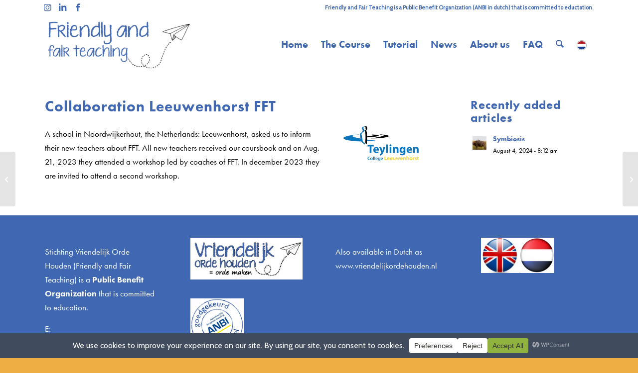

--- FILE ---
content_type: text/css
request_url: https://friendlyandfairteaching.com/wp-content/plugins/translation-page//custom-styles.css?ver=f8b62e08e3d6742c906fb155229903f6
body_size: 19
content:
#menu-item-language img {
    height: 20px;
    vertical-align: sub;
    width: 20px;
}

.menu-item-language-text {
    display: none;
}

.av-burger-overlay .menu-item-language img,
.av-burger-overlay .menu-item-language-text {
    display: inline;
    vertical-align: middle;
}


--- FILE ---
content_type: text/css
request_url: https://friendlyandfairteaching.com/wp-content/uploads/useanyfont/uaf.css?ver=1764664210
body_size: 177
content:
				@font-face {
					font-family: 'futura-pt-book';
					src: url('/wp-content/uploads/useanyfont/4922futura-pt-book.woff2') format('woff2'),
						url('/wp-content/uploads/useanyfont/4922futura-pt-book.woff') format('woff');
					  font-display: auto;
				}

				.futura-pt-book{font-family: 'futura-pt-book' !important;}

						@font-face {
					font-family: 'futura-pt-bold';
					src: url('/wp-content/uploads/useanyfont/7873futura-pt-bold.woff2') format('woff2'),
						url('/wp-content/uploads/useanyfont/7873futura-pt-bold.woff') format('woff');
					  font-display: auto;
				}

				.futura-pt-bold{font-family: 'futura-pt-bold' !important;}

						@font-face {
					font-family: 'futura-pt-italic';
					src: url('/wp-content/uploads/useanyfont/9160futura-pt-italic.woff2') format('woff2'),
						url('/wp-content/uploads/useanyfont/9160futura-pt-italic.woff') format('woff');
					  font-display: auto;
				}

				.futura-pt-italic{font-family: 'futura-pt-italic' !important;}

						@font-face {
					font-family: 'kg-ten-thousand';
					src: url('/wp-content/uploads/useanyfont/5582KG-Ten-Thousand.woff2') format('woff2'),
						url('/wp-content/uploads/useanyfont/5582KG-Ten-Thousand.woff') format('woff');
					  font-display: auto;
				}

				.kg-ten-thousand{font-family: 'kg-ten-thousand' !important;}

						@font-face {
					font-family: 'futura-handwritten';
					src: url('/wp-content/uploads/useanyfont/9576Futura-handwritten.woff2') format('woff2'),
						url('/wp-content/uploads/useanyfont/9576Futura-handwritten.woff') format('woff');
					  font-display: auto;
				}

				.futura-handwritten{font-family: 'futura-handwritten' !important;}

		

--- FILE ---
content_type: text/css
request_url: https://friendlyandfairteaching.com/wp-content/uploads/dynamic_avia/avia_posts_css/post-2105.css?ver=ver-1769971826
body_size: 111
content:
#top .av-special-heading.av-lik7zlj0-14b68403e80ec893283d0d08a613676e{padding-bottom:10px}body .av-special-heading.av-lik7zlj0-14b68403e80ec893283d0d08a613676e .av-special-heading-tag .heading-char{font-size:25px}.av-special-heading.av-lik7zlj0-14b68403e80ec893283d0d08a613676e .av-subheading{font-size:15px} .avia-image-container.av-lik80bco-79fae3a4e0896413d2debf8a028ffad8 img.avia_image{box-shadow:none}.avia-image-container.av-lik80bco-79fae3a4e0896413d2debf8a028ffad8 .av-image-caption-overlay-center{color:#ffffff}